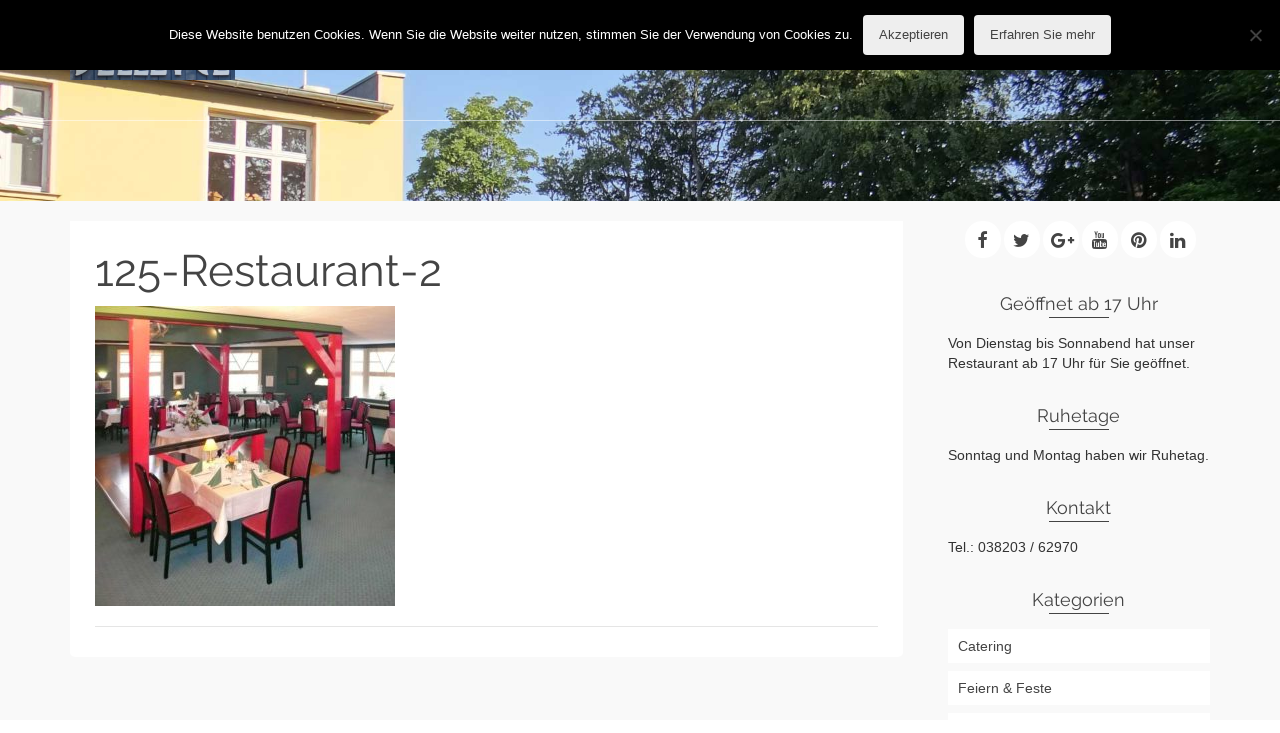

--- FILE ---
content_type: text/css
request_url: http://www.restaurant-bellevue.de/wp-content/uploads/fonts/2d09e19a23dc0922369ca17654bd86f1/font.css?v=1669710266
body_size: 701
content:
/*
 * Font file created by Local Google Fonts 0.19
 * Created: Tue, 29 Nov 2022 08:24:26 +0000
 * Handle: redux-google-fonts-pinnacle
 * Original URL: http://fonts.googleapis.com/css?family=Raleway%3A700%2C400&amp;subset=latin
*/

/* cyrillic-ext */
@font-face {
  font-family: 'Raleway';
  font-style: normal;
  font-weight: 400;
  src: url(http://www.restaurant-bellevue.de/wp-content/uploads/fonts/2d09e19a23dc0922369ca17654bd86f1/raleway-cyrillic-ext-v28-normal-400.woff2?c=1669710266) format('woff2');
  unicode-range: U+0460-052F, U+1C80-1C88, U+20B4, U+2DE0-2DFF, U+A640-A69F, U+FE2E-FE2F;
}
/* cyrillic */
@font-face {
  font-family: 'Raleway';
  font-style: normal;
  font-weight: 400;
  src: url(http://www.restaurant-bellevue.de/wp-content/uploads/fonts/2d09e19a23dc0922369ca17654bd86f1/raleway-cyrillic-v28-normal-400.woff2?c=1669710266) format('woff2');
  unicode-range: U+0301, U+0400-045F, U+0490-0491, U+04B0-04B1, U+2116;
}
/* vietnamese */
@font-face {
  font-family: 'Raleway';
  font-style: normal;
  font-weight: 400;
  src: url(http://www.restaurant-bellevue.de/wp-content/uploads/fonts/2d09e19a23dc0922369ca17654bd86f1/raleway-vietnamese-v28-normal-400.woff2?c=1669710266) format('woff2');
  unicode-range: U+0102-0103, U+0110-0111, U+0128-0129, U+0168-0169, U+01A0-01A1, U+01AF-01B0, U+1EA0-1EF9, U+20AB;
}
/* latin-ext */
@font-face {
  font-family: 'Raleway';
  font-style: normal;
  font-weight: 400;
  src: url(http://www.restaurant-bellevue.de/wp-content/uploads/fonts/2d09e19a23dc0922369ca17654bd86f1/raleway-latin-ext-v28-normal-400.woff2?c=1669710266) format('woff2');
  unicode-range: U+0100-024F, U+0259, U+1E00-1EFF, U+2020, U+20A0-20AB, U+20AD-20CF, U+2113, U+2C60-2C7F, U+A720-A7FF;
}
/* latin */
@font-face {
  font-family: 'Raleway';
  font-style: normal;
  font-weight: 400;
  src: url(http://www.restaurant-bellevue.de/wp-content/uploads/fonts/2d09e19a23dc0922369ca17654bd86f1/raleway-latin-v28-normal-400.woff2?c=1669710266) format('woff2');
  unicode-range: U+0000-00FF, U+0131, U+0152-0153, U+02BB-02BC, U+02C6, U+02DA, U+02DC, U+2000-206F, U+2074, U+20AC, U+2122, U+2191, U+2193, U+2212, U+2215, U+FEFF, U+FFFD;
}
/* cyrillic-ext */
@font-face {
  font-family: 'Raleway';
  font-style: normal;
  font-weight: 700;
  src: url(http://www.restaurant-bellevue.de/wp-content/uploads/fonts/2d09e19a23dc0922369ca17654bd86f1/raleway-cyrillic-ext-v28-normal-400.woff2?c=1669710266) format('woff2');
  unicode-range: U+0460-052F, U+1C80-1C88, U+20B4, U+2DE0-2DFF, U+A640-A69F, U+FE2E-FE2F;
}
/* cyrillic */
@font-face {
  font-family: 'Raleway';
  font-style: normal;
  font-weight: 700;
  src: url(http://www.restaurant-bellevue.de/wp-content/uploads/fonts/2d09e19a23dc0922369ca17654bd86f1/raleway-cyrillic-v28-normal-400.woff2?c=1669710266) format('woff2');
  unicode-range: U+0301, U+0400-045F, U+0490-0491, U+04B0-04B1, U+2116;
}
/* vietnamese */
@font-face {
  font-family: 'Raleway';
  font-style: normal;
  font-weight: 700;
  src: url(http://www.restaurant-bellevue.de/wp-content/uploads/fonts/2d09e19a23dc0922369ca17654bd86f1/raleway-vietnamese-v28-normal-400.woff2?c=1669710266) format('woff2');
  unicode-range: U+0102-0103, U+0110-0111, U+0128-0129, U+0168-0169, U+01A0-01A1, U+01AF-01B0, U+1EA0-1EF9, U+20AB;
}
/* latin-ext */
@font-face {
  font-family: 'Raleway';
  font-style: normal;
  font-weight: 700;
  src: url(http://www.restaurant-bellevue.de/wp-content/uploads/fonts/2d09e19a23dc0922369ca17654bd86f1/raleway-latin-ext-v28-normal-400.woff2?c=1669710266) format('woff2');
  unicode-range: U+0100-024F, U+0259, U+1E00-1EFF, U+2020, U+20A0-20AB, U+20AD-20CF, U+2113, U+2C60-2C7F, U+A720-A7FF;
}
/* latin */
@font-face {
  font-family: 'Raleway';
  font-style: normal;
  font-weight: 700;
  src: url(http://www.restaurant-bellevue.de/wp-content/uploads/fonts/2d09e19a23dc0922369ca17654bd86f1/raleway-latin-v28-normal-400.woff2?c=1669710266) format('woff2');
  unicode-range: U+0000-00FF, U+0131, U+0152-0153, U+02BB-02BC, U+02C6, U+02DA, U+02DC, U+2000-206F, U+2074, U+20AC, U+2122, U+2191, U+2193, U+2212, U+2215, U+FEFF, U+FFFD;
}
